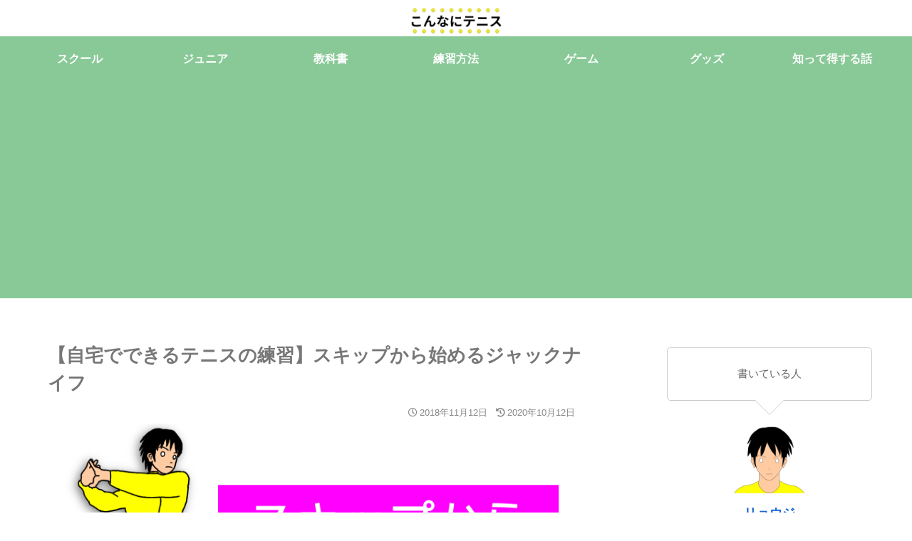

--- FILE ---
content_type: text/html; charset=utf-8
request_url: https://www.google.com/recaptcha/api2/aframe
body_size: 258
content:
<!DOCTYPE HTML><html><head><meta http-equiv="content-type" content="text/html; charset=UTF-8"></head><body><script nonce="4-bWL8OjKIZ_2Ztt2iLgEA">/** Anti-fraud and anti-abuse applications only. See google.com/recaptcha */ try{var clients={'sodar':'https://pagead2.googlesyndication.com/pagead/sodar?'};window.addEventListener("message",function(a){try{if(a.source===window.parent){var b=JSON.parse(a.data);var c=clients[b['id']];if(c){var d=document.createElement('img');d.src=c+b['params']+'&rc='+(localStorage.getItem("rc::a")?sessionStorage.getItem("rc::b"):"");window.document.body.appendChild(d);sessionStorage.setItem("rc::e",parseInt(sessionStorage.getItem("rc::e")||0)+1);localStorage.setItem("rc::h",'1768829601242');}}}catch(b){}});window.parent.postMessage("_grecaptcha_ready", "*");}catch(b){}</script></body></html>

--- FILE ---
content_type: application/javascript; charset=utf-8;
request_url: https://dalc.valuecommerce.com/app3?p=887432585&_s=https%3A%2F%2Fryoji.site%2Fskip-jackknife%2F&vf=iVBORw0KGgoAAAANSUhEUgAAAAMAAAADCAYAAABWKLW%2FAAAAMElEQVQYV2NkFGP4nxFhxGA26QoD44Iaof%2B2%2BzUZdP2PMzBu5Or6H%2FWshMFHgIkBAPW9DJPKt3M9AAAAAElFTkSuQmCC
body_size: 944
content:
vc_linkswitch_callback({"t":"696e32a0","r":"aW4yoAAEMk4S3Ts7CooD7AqKCJRUTg","ub":"aW4ynwAGoHwS3Ts7CooCsQqKC%2FD%2BVw%3D%3D","vcid":"NIbBsqVDiCtrhNSnmwAfu4MEBc-bYVf2ev93H7v_pbEc0eTI015UDg","vcpub":"0.275022","p":887432585,"honto.jp":{"a":"2684806","m":"2340879","g":"6e698b08a4","sp":"partnerid%3D02vc01"},"paypaymall.yahoo.co.jp":{"a":"2821580","m":"2201292","g":"6a80be578e"},"s":3413477,"approach.yahoo.co.jp":{"a":"2821580","m":"2201292","g":"6a80be578e"},"paypaystep.yahoo.co.jp":{"a":"2821580","m":"2201292","g":"6a80be578e"},"mini-shopping.yahoo.co.jp":{"a":"2821580","m":"2201292","g":"6a80be578e"},"www.bk1.jp":{"a":"2684806","m":"2340879","g":"6e698b08a4","sp":"partnerid%3D02vc01"},"kinokuniya.co.jp":{"a":"2118836","m":"2195689","g":"b5ed33e08e"},"shopping.geocities.jp":{"a":"2821580","m":"2201292","g":"6a80be578e"},"l":4,"shopping.yahoo.co.jp":{"a":"2821580","m":"2201292","g":"6a80be578e"}})